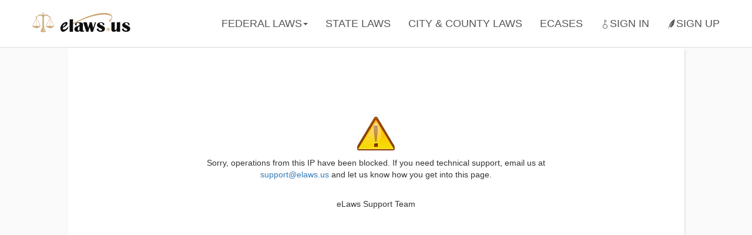

--- FILE ---
content_type: text/css
request_url: http://www.elaws.us/Content/map_usa_elaws.css
body_size: 1319
content:
svg {
    width: 100%;
    margin: -50px 0 0;
    display: block;
    -moz-transform: scale(1.1);
    -ms-transform: scale(1.1);
    -o-transform: scale(1.1);
    -webkit-transform: scale(1.1);
    transform: scale(1.1);
}

.st0 {
    fill: #debb84;
}

.st1 {
    fill: #debb84;
}

.st2 {
    fill: #debb84;
}

.st3 {
    fill: #debb84;
}

.st4 {
    fill: #debb84;
}

.st5 {
    fill: #debb84;
}

.st6 {
    fill: #debb84;
}

.st7 {
    fill: #debb84;
}

.st8 {
    fill: #debb84;
}

.st9 {
    fill: #debb84;
}

.st10 {
    fill: #debb84;
}

.st11 {
    fill: #debb84;
}

.st12 {
    fill: #debb84;
}

.st13 {
    fill: #debb84;
}

.st14 {
    fill: #debb84;
}

.st15 {
    fill: #debb84;
}

.st16 {
    fill: #debb84;
}

.st17 {
    fill: #debb84;
}

.st18 {
    fill: #debb84;
}

.st19 {
    fill: #debb84;
}

.st20 {
    fill: #debb84;
}

.st21 {
    fill: #debb84;
}

.st22 {
    fill: #debb84;
}

.st23 {
    fill: #debb84;
}

.st24 {
    fill: #debb84;
}

.st25 {
    fill: #debb84;
}

.st26 {
    fill: #debb84;
}

.st27 {
    fill: #debb84;
}

.st28 {
    fill: #debb84;
}

.st29 {
    fill: #debb84;
}

.st30 {
    fill: #debb84;
}

.st31 {
    fill: #debb84;
}

.st32 {
    fill: #debb84;
}

.st33 {
    fill: #debb84;
}

.st34 {
    fill: #debb84;
}

.st35 {
    fill: #debb84;
}

.st36 {
    fill: #debb84;
}

.st37 {
    fill: #debb84;
}

.st38 {
    fill: #debb84;
}

.st39 {
    fill: #debb84;
}

.st40 {
    fill: #debb84;
}

.st41 {
    fill: #debb84;
}

.st42 {
    fill: #debb84;
}

.st43 {
    fill: #debb84;
}

.st44 {
    fill: #debb84;
}

.st45 {
    fill: #debb84;
}

.st46 {
    fill: #debb84;
    stroke-width: 0.5;
    stroke-miterlimit: 10;
}

.st47 {
    fill: #debb84;
}

.state-outline {
    cursor: pointer;
    stroke: #fff;
    stroke-width: 1.5;
    transition: all linear .2s;
}

    .state-outline:hover {
        stroke: #000;
        fill: #cc2017;
    }

    .state-outline:active {
        fill: #c53b34;
    }

    .state-outline[data-state='gray'] {
        fill: #f1d7ae !important;
        stroke: #fff !important;
    }

.state-label {
    pointer-events: none;
    fill: #fff;
    font-family: "Microsoft YaHei", Arial, sans-serif, "\u5FAE\u8F6F\u96C5\u9ED1";
    font-size: 16px;
    font-weight: 500;
    text-shadow: 1px 0 4px #000;
}

.popover {
    font-family: Helvetica, Arial, Microsoft YaHei, STHeiti, sans-serif;
    padding: 0;
    border-radius: 3px;
}

    .popover .popover-title {
        border: none;
        padding: 0;
    }

        .popover .popover-title .popover-title-container {
            padding: 30px 0 0;
            background-repeat: no-repeat !important;
            background-position: 50% 50% !important;
            background-size: cover !important;
            background-color: transparent !important;
        }

            .popover .popover-title .popover-title-container.noCover {
                padding-top: 0;
            }

                .popover .popover-title .popover-title-container.noCover a {
                    background: #d55052;
                }

        .popover .popover-title a {
            background: rgba(213,80,82,0.8);
            color: #fff;
            text-transform: uppercase;
            font-size: 16px;
            font-weight: 600;
            padding: 5px 20px;
            display: block;
        }

    .popover .popover-content {
        padding: 0;
        min-width: 150px;
        min-height: 50px;
    }

        .popover .popover-content ul {
            margin: 0;
            padding: 0;
            list-style: none;
        }

            .popover .popover-content ul li {
                border-bottom: 1px solid #ddd;
            }

                .popover .popover-content ul li:last-child {
                    border: none;
                }

                .popover .popover-content ul li a {
                    color: #2966b6;
                    font-size: 14px;
                    display: block;
                    padding: 5px 20px;
                }

                    .popover .popover-content ul li a:hover {
                        color: #d55052;
                        background: #f2f2f2;
                    }

        .popover .popover-content .none {
            text-align: center;
            line-height: 50px;
        }
/*# sourceMappingURL=map_usa_elaws.css.map */
